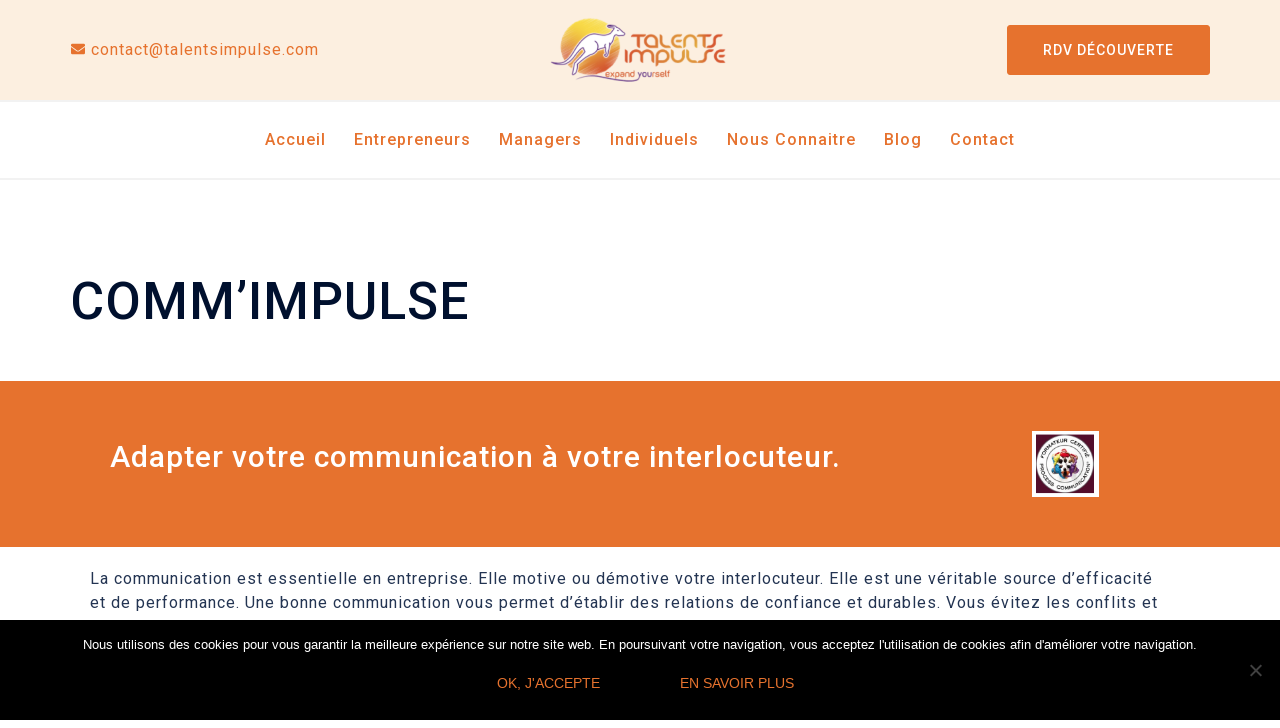

--- FILE ---
content_type: text/css
request_url: https://www.talentsimpulse.com/wp-content/uploads/siteorigin-widgets/sow-image-default-8b5b6f678277-1062.css?ver=6.7.4
body_size: 120
content:
.so-widget-sow-image-default-8b5b6f678277-1062 .sow-image-container {
  display: flex;
  align-items: flex-start;
}
.so-widget-sow-image-default-8b5b6f678277-1062 .sow-image-container > a {
  display: inline-block;
  
  max-width: 100%;
}
@media screen and (-ms-high-contrast: active), screen and (-ms-high-contrast: none) {
  .so-widget-sow-image-default-8b5b6f678277-1062 .sow-image-container > a {
    display: flex;
  }
}
.so-widget-sow-image-default-8b5b6f678277-1062 .sow-image-container .so-widget-image {
  display: block;
  height: auto;
  max-width: 100%;
  
}